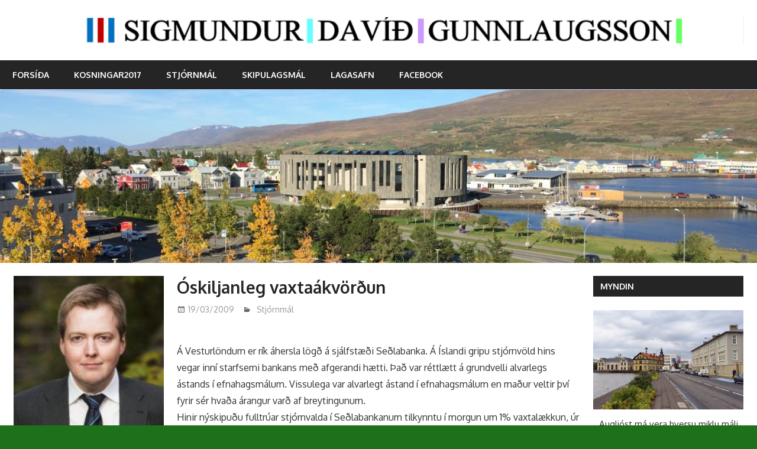

--- FILE ---
content_type: text/html; charset=UTF-8
request_url: https://sigmundurdavid.is/oskiljanleg-vaxtaakvor%C3%B0un/
body_size: 9020
content:
<!DOCTYPE html>
<html  xmlns:fb="http://ogp.me/ns/fb#" xmlns:og="http://ogp.me/ns#" lang="en-US">

<head>
<meta charset="UTF-8">
<meta name="viewport" content="width=device-width, initial-scale=1">
<link rel="profile" href="http://gmpg.org/xfn/11">
<link rel="pingback" href="https://sigmundurdavid.is/xmlrpc.php">

<title>Óskiljanleg vaxtaákvörðun | SIGMUNDUR DAVÍÐ GUNNLAUGSSON</title>
<meta name='robots' content='max-image-preview:large' />
<link rel='dns-prefetch' href='//s0.wp.com' />
<link rel='dns-prefetch' href='//maxcdn.bootstrapcdn.com' />
<link rel='dns-prefetch' href='//fonts.googleapis.com' />
<link rel='dns-prefetch' href='//s.w.org' />
<link rel="alternate" type="application/rss+xml" title="SIGMUNDUR DAVÍÐ GUNNLAUGSSON &raquo; Feed" href="https://sigmundurdavid.is/feed/" />
<link rel="alternate" type="application/rss+xml" title="SIGMUNDUR DAVÍÐ GUNNLAUGSSON &raquo; Comments Feed" href="https://sigmundurdavid.is/comments/feed/" />
		<script type="text/javascript">
			window._wpemojiSettings = {"baseUrl":"https:\/\/s.w.org\/images\/core\/emoji\/13.0.1\/72x72\/","ext":".png","svgUrl":"https:\/\/s.w.org\/images\/core\/emoji\/13.0.1\/svg\/","svgExt":".svg","source":{"concatemoji":"https:\/\/sigmundurdavid.is\/wp-includes\/js\/wp-emoji-release.min.js?ver=5.7.14"}};
			!function(e,a,t){var n,r,o,i=a.createElement("canvas"),p=i.getContext&&i.getContext("2d");function s(e,t){var a=String.fromCharCode;p.clearRect(0,0,i.width,i.height),p.fillText(a.apply(this,e),0,0);e=i.toDataURL();return p.clearRect(0,0,i.width,i.height),p.fillText(a.apply(this,t),0,0),e===i.toDataURL()}function c(e){var t=a.createElement("script");t.src=e,t.defer=t.type="text/javascript",a.getElementsByTagName("head")[0].appendChild(t)}for(o=Array("flag","emoji"),t.supports={everything:!0,everythingExceptFlag:!0},r=0;r<o.length;r++)t.supports[o[r]]=function(e){if(!p||!p.fillText)return!1;switch(p.textBaseline="top",p.font="600 32px Arial",e){case"flag":return s([127987,65039,8205,9895,65039],[127987,65039,8203,9895,65039])?!1:!s([55356,56826,55356,56819],[55356,56826,8203,55356,56819])&&!s([55356,57332,56128,56423,56128,56418,56128,56421,56128,56430,56128,56423,56128,56447],[55356,57332,8203,56128,56423,8203,56128,56418,8203,56128,56421,8203,56128,56430,8203,56128,56423,8203,56128,56447]);case"emoji":return!s([55357,56424,8205,55356,57212],[55357,56424,8203,55356,57212])}return!1}(o[r]),t.supports.everything=t.supports.everything&&t.supports[o[r]],"flag"!==o[r]&&(t.supports.everythingExceptFlag=t.supports.everythingExceptFlag&&t.supports[o[r]]);t.supports.everythingExceptFlag=t.supports.everythingExceptFlag&&!t.supports.flag,t.DOMReady=!1,t.readyCallback=function(){t.DOMReady=!0},t.supports.everything||(n=function(){t.readyCallback()},a.addEventListener?(a.addEventListener("DOMContentLoaded",n,!1),e.addEventListener("load",n,!1)):(e.attachEvent("onload",n),a.attachEvent("onreadystatechange",function(){"complete"===a.readyState&&t.readyCallback()})),(n=t.source||{}).concatemoji?c(n.concatemoji):n.wpemoji&&n.twemoji&&(c(n.twemoji),c(n.wpemoji)))}(window,document,window._wpemojiSettings);
		</script>
		<style type="text/css">
img.wp-smiley,
img.emoji {
	display: inline !important;
	border: none !important;
	box-shadow: none !important;
	height: 1em !important;
	width: 1em !important;
	margin: 0 .07em !important;
	vertical-align: -0.1em !important;
	background: none !important;
	padding: 0 !important;
}
</style>
	<link rel='stylesheet' id='simple-payments-css'  href='https://sigmundurdavid.is/wp-content/plugins/jetpack/modules/simple-payments/simple-payments.css?ver=5.7.14' type='text/css' media='all' />
<link rel='stylesheet' id='wp-block-library-css'  href='https://sigmundurdavid.is/wp-includes/css/dist/block-library/style.min.css?ver=5.7.14' type='text/css' media='all' />
<link rel='stylesheet' id='cff-css'  href='https://sigmundurdavid.is/wp-content/plugins/custom-facebook-feed/css/cff-style.css?ver=2.4.6' type='text/css' media='all' />
<link rel='stylesheet' id='cff-font-awesome-css'  href='https://maxcdn.bootstrapcdn.com/font-awesome/4.5.0/css/font-awesome.min.css?ver=4.5.0' type='text/css' media='all' />
<link rel='stylesheet' id='gambit-stylesheet-css'  href='https://sigmundurdavid.is/wp-content/themes/gambit/style.css?ver=1.3.1' type='text/css' media='all' />
<style id='gambit-stylesheet-inline-css' type='text/css'>
.site-title, .site-description { position: absolute; clip: rect(1px, 1px, 1px, 1px); width: 1px; height: 1px; overflow: hidden; }
</style>
<link rel='stylesheet' id='genericons-css'  href='https://sigmundurdavid.is/wp-content/plugins/jetpack/_inc/genericons/genericons/genericons.css?ver=3.1' type='text/css' media='all' />
<link rel='stylesheet' id='gambit-default-fonts-css'  href='//fonts.googleapis.com/css?family=Oxygen%3A400%2C400italic%2C700%2C700italic&#038;subset=latin%2Clatin-ext' type='text/css' media='all' />
<link rel='stylesheet' id='themezee-related-posts-css'  href='https://sigmundurdavid.is/wp-content/themes/gambit/css/themezee-related-posts.css?ver=20160421' type='text/css' media='all' />
<link rel='stylesheet' id='gambit-slider-css'  href='https://sigmundurdavid.is/wp-content/themes/gambit/css/flexslider.css?ver=20170421' type='text/css' media='all' />
<link rel='stylesheet' id='social-logos-css'  href='https://sigmundurdavid.is/wp-content/plugins/jetpack/_inc/social-logos/social-logos.min.css?ver=1' type='text/css' media='all' />
<link rel='stylesheet' id='open-sans-css'  href='https://fonts.googleapis.com/css?family=Open+Sans%3A300italic%2C400italic%2C600italic%2C300%2C400%2C600&#038;subset=latin%2Clatin-ext&#038;display=fallback&#038;ver=5.7.14' type='text/css' media='all' />
<link rel='stylesheet' id='jetpack_css-css'  href='https://sigmundurdavid.is/wp-content/plugins/jetpack/css/jetpack.css?ver=5.2.5' type='text/css' media='all' />
<script type='text/javascript' src='https://sigmundurdavid.is/wp-includes/js/jquery/jquery.min.js?ver=3.5.1' id='jquery-core-js'></script>
<script type='text/javascript' src='https://sigmundurdavid.is/wp-includes/js/jquery/jquery-migrate.min.js?ver=3.3.2' id='jquery-migrate-js'></script>
<script type='text/javascript' src='https://sigmundurdavid.is/wp-content/plugins/youtube-feeder/js/jquery.youtubeplaylist.js?ver=1.1' id='YoutubeFeeder_jquery_youtubeplaylist-js'></script>
<!--[if lt IE 9]>
<script type='text/javascript' src='https://sigmundurdavid.is/wp-content/themes/gambit/js/html5shiv.min.js?ver=3.7.3' id='html5shiv-js'></script>
<![endif]-->
<script type='text/javascript' id='gambit-jquery-navigation-js-extra'>
/* <![CDATA[ */
var gambit_menu_title = "Menu";
/* ]]> */
</script>
<script type='text/javascript' src='https://sigmundurdavid.is/wp-content/themes/gambit/js/navigation.js?ver=20160719' id='gambit-jquery-navigation-js'></script>
<script type='text/javascript' src='https://sigmundurdavid.is/wp-content/themes/gambit/js/jquery.flexslider-min.js?ver=2.6.0' id='jquery-flexslider-js'></script>
<script type='text/javascript' id='gambit-slider-js-extra'>
/* <![CDATA[ */
var gambit_slider_params = {"animation":"slide","speed":"7000"};
/* ]]> */
</script>
<script type='text/javascript' src='https://sigmundurdavid.is/wp-content/themes/gambit/js/slider.js?ver=20170421' id='gambit-slider-js'></script>
<link rel="https://api.w.org/" href="https://sigmundurdavid.is/wp-json/" /><link rel="alternate" type="application/json" href="https://sigmundurdavid.is/wp-json/wp/v2/posts/36" /><link rel="EditURI" type="application/rsd+xml" title="RSD" href="https://sigmundurdavid.is/xmlrpc.php?rsd" />
<link rel="wlwmanifest" type="application/wlwmanifest+xml" href="https://sigmundurdavid.is/wp-includes/wlwmanifest.xml" /> 
<meta name="generator" content="WordPress 5.7.14" />
<link rel='shortlink' href='https://wp.me/p2ne4o-A' />
<link rel="alternate" type="application/json+oembed" href="https://sigmundurdavid.is/wp-json/oembed/1.0/embed?url=https%3A%2F%2Fsigmundurdavid.is%2Foskiljanleg-vaxtaakvor%25c3%25b0un%2F" />
<link rel="alternate" type="text/xml+oembed" href="https://sigmundurdavid.is/wp-json/oembed/1.0/embed?url=https%3A%2F%2Fsigmundurdavid.is%2Foskiljanleg-vaxtaakvor%25c3%25b0un%2F&#038;format=xml" />

<!-- All in One SEO Pack 1.6.13.8 by Michael Torbert of Semper Fi Web Design[325,400] -->
<meta name="keywords" content="stjórnmál" />
<link rel="canonical" href="https://sigmundurdavid.is/oskiljanleg-vaxtaakvor%c3%b0un/" />
<!-- /all in one seo pack -->
<meta property='og:type' content='article' />
<meta property='og:title' content='Óskiljanleg vaxtaákvörðun' />
<meta property='og:url' content='https://sigmundurdavid.is/oskiljanleg-vaxtaakvor%c3%b0un/' />
<meta property='og:description' content='Á Vesturlöndum er rík áhersla lögð á sjálfstæði Seðlabanka. Á Íslandi gripu stjórnvöld hins vegar inní starfsemi bankans með afgerandi hætti. Það var réttlætt á grundvelli alvarlegs ástands í efnahagsmálum. Vissulega var alvarlegt ástand í efnahagsmálum en maður veltir því fyrir sér hvaða árangur varð af breytingunum. Hinir nýskipuðu fulltrúar stjórnvalda í Seðlabankanum tilkynntu í morgun um 1% vaxtalækkun, úr 18% í 17%. Þessi ákvörðun jaðrar við að vera kvikindisleg. Við þær aðstæður sem nú eru ríkjandi í hagkerfinu er fráleitt að halda vöxtum svo háum. Réttlæting Seðlabankans er enn sem fyrr verðbólga og gengi krónunnar. Gengi krónunnar er stýrt með gjaldeyrishöftum. Þeir sem Seðlabankinn er hræddur um að selji krónurnar sínar ef vextir lækka meira geta ekki selt krónurnar sínar. Þeim er bannað það með lögum. Á meðan vextirnir eru svona háir njóta þessir sömu ' />
<meta property='og:site_name' content='SIGMUNDUR DAVÍÐ GUNNLAUGSSON' />
<meta property='fb:app_id' content='111863588832619' />
<meta property='og:locale' content='en_US' />
<link type="text/css" rel="stylesheet" href="https://sigmundurdavid.is/wp-content/plugins/youtube-feeder/css/style.css" />

<link rel='dns-prefetch' href='//v0.wordpress.com'>
<style type="text/css" id="custom-background-css">
body.custom-background { background-color: #1f701a; background-image: url("https://sigmundurdavid.is/wp-content/uploads/2017/08/7a.png"); background-position: left top; background-size: cover; background-repeat: no-repeat; background-attachment: fixed; }
</style>
	<link rel="icon" href="https://sigmundurdavid.is/wp-content/uploads/2012/11/cropped-cropped-cropped-cropped-CV4A3330c-e1353513034995-150x150.jpg" sizes="32x32" />
<link rel="icon" href="https://sigmundurdavid.is/wp-content/uploads/2012/11/cropped-cropped-cropped-cropped-CV4A3330c-e1353513034995-300x300.jpg" sizes="192x192" />
<link rel="apple-touch-icon" href="https://sigmundurdavid.is/wp-content/uploads/2012/11/cropped-cropped-cropped-cropped-CV4A3330c-e1353513034995-300x300.jpg" />
<meta name="msapplication-TileImage" content="https://sigmundurdavid.is/wp-content/uploads/2012/11/cropped-cropped-cropped-cropped-CV4A3330c-e1353513034995-300x300.jpg" />
</head>

<body class="post-template-default single single-post postid-36 single-format-standard custom-background wp-custom-logo content-center author-hidden">

	<div id="page" class="hfeed site">

		<a class="skip-link screen-reader-text" href="#content">Skip to content</a>

		
		<header id="masthead" class="site-header clearfix" role="banner">

			<div class="header-main container clearfix">

				<div id="logo" class="site-branding clearfix">

					<a href="https://sigmundurdavid.is/" class="custom-logo-link" rel="home"><img width="1340" height="49" src="https://sigmundurdavid.is/wp-content/uploads/2017/08/cropped-Header5-1.png" class="custom-logo" alt="SIGMUNDUR DAVÍÐ GUNNLAUGSSON" srcset="https://sigmundurdavid.is/wp-content/uploads/2017/08/cropped-Header5-1.png 1340w, https://sigmundurdavid.is/wp-content/uploads/2017/08/cropped-Header5-1-300x11.png 300w, https://sigmundurdavid.is/wp-content/uploads/2017/08/cropped-Header5-1-768x28.png 768w, https://sigmundurdavid.is/wp-content/uploads/2017/08/cropped-Header5-1-1024x37.png 1024w" sizes="(max-width: 1340px) 100vw, 1340px" /></a>					
			<p class="site-title"><a href="https://sigmundurdavid.is/" rel="home">SIGMUNDUR DAVÍÐ GUNNLAUGSSON</a></p>

							
				</div><!-- .site-branding -->

				<div class="header-widgets clearfix">

					
				</div><!-- .header-widgets -->


			</div><!-- .header-main -->

		</header><!-- #masthead -->

		<div id="main-navigation-wrap" class="primary-navigation-wrap">

			<nav id="main-navigation" class="primary-navigation container navigation clearfix" role="navigation">
				<ul id="menu-topmenu" class="main-navigation-menu"><li id="menu-item-74" class="menu-item menu-item-type-custom menu-item-object-custom menu-item-home menu-item-74"><a href="http://sigmundurdavid.is">Forsíða</a></li>
<li id="menu-item-1269" class="menu-item menu-item-type-taxonomy menu-item-object-category menu-item-1269"><a href="https://sigmundurdavid.is/category/kosningar2017/">Kosningar2017</a></li>
<li id="menu-item-1207" class="menu-item menu-item-type-taxonomy menu-item-object-category current-post-ancestor current-menu-parent current-post-parent menu-item-1207"><a href="https://sigmundurdavid.is/category/stjornmal/">Stjórnmál</a></li>
<li id="menu-item-1105" class="menu-item menu-item-type-taxonomy menu-item-object-category menu-item-1105"><a href="https://sigmundurdavid.is/category/skipulagsmal/">Skipulagsmál</a></li>
<li id="menu-item-1206" class="menu-item menu-item-type-custom menu-item-object-custom menu-item-1206"><a href="http://www.althingi.is/lagasafn/">LAGASAFN</a></li>
<li id="menu-item-1208" class="menu-item menu-item-type-custom menu-item-object-custom menu-item-1208"><a href="https://www.facebook.com/sigmundurdavidgunnlaugsson">FACEBOOK</a></li>
</ul>			</nav><!-- #main-navigation -->

		</div>

		<div id="content-wrap" class="site-content-wrap clearfix">

			
			<div id="headimg" class="header-image">

				<a href="https://sigmundurdavid.is/" rel="home">
					<img src="https://sigmundurdavid.is/wp-content/uploads/2017/08/cropped-IMG_4947.jpg" srcset="https://sigmundurdavid.is/wp-content/uploads/2017/08/cropped-IMG_4947.jpg 1340w, https://sigmundurdavid.is/wp-content/uploads/2017/08/cropped-IMG_4947-300x69.jpg 300w, https://sigmundurdavid.is/wp-content/uploads/2017/08/cropped-IMG_4947-768x175.jpg 768w, https://sigmundurdavid.is/wp-content/uploads/2017/08/cropped-IMG_4947-1024x234.jpg 1024w" width="1340" height="306" alt="SIGMUNDUR DAVÍÐ GUNNLAUGSSON">
				</a>

			</div>

		
			
			<div id="content" class="site-content container clearfix">

	<section id="primary" class="content-area">
		<main id="main" class="site-main" role="main">
				
		
<article id="post-36" class="post-36 post type-post status-publish format-standard hentry category-stjornmal">

	
	<header class="entry-header">

		<h1 class="entry-title">Óskiljanleg vaxtaákvörðun</h1>
		<div class="entry-meta"><span class="meta-date"><a href="https://sigmundurdavid.is/oskiljanleg-vaxtaakvor%c3%b0un/" title="10:50" rel="bookmark"><time class="entry-date published updated" datetime="2009-03-19T10:50:35+00:00">19/03/2009</time></a></span><span class="meta-author"> <span class="author vcard"><a class="url fn n" href="https://sigmundurdavid.is/author/admin/" title="View all posts by Sigmundur Davíð" rel="author">Sigmundur Davíð</a></span></span><span class="meta-category"> <a href="https://sigmundurdavid.is/category/stjornmal/" rel="category tag">Stjórnmál</a></span></div>
	</header><!-- .entry-header -->

	<div class="entry-content clearfix">

		<fb:like href='https://sigmundurdavid.is/oskiljanleg-vaxtaakvor%c3%b0un/' send='false' layout='standard' show_faces='true' width='450' height='65' action='like' colorscheme='light' font='lucida grande'></fb:like><p>Á Vesturlöndum er rík áhersla lögð á sjálfstæði Seðlabanka. Á Íslandi gripu stjórnvöld hins vegar inní starfsemi bankans með afgerandi hætti. Það var réttlætt á grundvelli alvarlegs ástands í efnahagsmálum. Vissulega var alvarlegt ástand í efnahagsmálum en maður veltir því fyrir sér hvaða árangur varð af breytingunum.<br />
Hinir nýskipuðu fulltrúar stjórnvalda í Seðlabankanum tilkynntu í morgun um 1% vaxtalækkun, úr 18% í 17%. Þessi ákvörðun jaðrar við að vera kvikindisleg.</p>
<p>Við þær aðstæður sem nú eru ríkjandi í hagkerfinu er fráleitt að halda vöxtum svo háum. Réttlæting Seðlabankans er enn sem fyrr verðbólga og gengi krónunnar.<br />
Gengi krónunnar er stýrt með gjaldeyrishöftum. Þeir sem Seðlabankinn er hræddur um að selji krónurnar sínar ef vextir lækka meira geta ekki selt krónurnar sínar. Þeim er bannað það með lögum. Á meðan vextirnir eru svona háir njóta þessir sömu krónubréfaeigendur, sem læstir eru inni með eignir sínar, hins vegar hárra vaxta sem Íslendingar þurfa að miklu leyti að borga. Vaxtatekjunum fá þeir reyndar að skipta úr krónum þ.a. hinir háu vextir þýða í raun meira útstreymi en lægri vextir.</p>
<p>Verðbólga er enn síður áhyggjuefni en áhrif á gengi krónunnar. Þegar atvinnuleysi er komið yfir 10%, kaupmáttur minnkar hratt, verslun og viðskipti dragast hraðar saman en dæmi eru um áður og því er spáð að að meðaltali fara hátt í 10 fyrirtæki í þrot á dag er verðbólga ekki áhyggjuefni. Sú verðbólga sem nú mælist er afleiðing af atburðum sem búnir eru að gerast. Engin merki eru um áframhaldandi verðbólgu.</p>
<p>Um allan heim hafa seðlabankar lækkað vexti hratt og mikið til að reyna að koma hagkerfinu í gang. Ísland, sem þarf öðrum fremur á því að halda að endurræsa hagkerfið, býr hins vegar við kæfandi okurvexti.</p>
<p>Vextir breska seðlabankans eru nú 0,5% þrátt fyrir að verðbólga mælist sexfalt hærri, 3%. Seðlabanki Bandaríkjanna er nú með rétt-rúmlega 0% vexti. Vaxtastig á Íslandi eru því í hróplegu ósamræmi við það sem gengur og gerist annars staðar.</p>
<p>Íslensk stjórnvöld þurfa að lýsa því yfir að það sé eindreginn vilji þeirra að vextir verði lækkaðir verulega og hinir nýju stjórnendur Seðlabankans verða að sýna að ráðning þeirra hafi verið til einhvers.</p>
<div class="sharedaddy sd-sharing-enabled"><div class="robots-nocontent sd-block sd-social sd-social-icon-text sd-sharing"><div class="sd-content"><ul><li class="share-facebook"><a rel="nofollow" data-shared="sharing-facebook-36" class="share-facebook sd-button share-icon" href="https://sigmundurdavid.is/oskiljanleg-vaxtaakvor%c3%b0un/?share=facebook" target="_blank" title="Click to share on Facebook"><span>Facebook</span></a></li><li class="share-twitter"><a rel="nofollow" data-shared="sharing-twitter-36" class="share-twitter sd-button share-icon" href="https://sigmundurdavid.is/oskiljanleg-vaxtaakvor%c3%b0un/?share=twitter" target="_blank" title="Click to share on Twitter"><span>Twitter</span></a></li><li class="share-email"><a rel="nofollow" data-shared="" class="share-email sd-button share-icon" href="https://sigmundurdavid.is/oskiljanleg-vaxtaakvor%c3%b0un/?share=email" target="_blank" title="Click to email this to a friend"><span>Email</span></a></li><li class="share-end"></li></ul></div></div></div>
		
	</div><!-- .entry-content -->

	<footer class="entry-footer">

				
	<nav class="navigation post-navigation" role="navigation" aria-label="Posts">
		<h2 class="screen-reader-text">Post navigation</h2>
		<div class="nav-links"><div class="nav-previous"><a href="https://sigmundurdavid.is/ofurhagfr%c3%a6%c3%b0ingur-sammala-framsokn/" rel="prev"><span class="screen-reader-text">Previous Post:</span>Ofurhagfræðingur sammála Framsókn</a></div><div class="nav-next"><a href="https://sigmundurdavid.is/aras-uppgotvast/" rel="next"><span class="screen-reader-text">Next Post:</span>Árás uppgötvast</a></div></div>
	</nav>
	</footer><!-- .entry-footer -->

</article>

<div id="comments" class="comments-area">

	
	
	
	
</div><!-- #comments -->
		
		</main><!-- #main -->
	</section><!-- #primary -->
	
		<section id="secondary" class="main-sidebar widget-area clearfix" role="complementary">

		<aside id="media_image-7" class="widget widget_media_image clearfix"><img width="300" height="300" src="https://sigmundurdavid.is/wp-content/uploads/2012/11/cropped-cropped-cropped-cropped-CV4A3330c-e1353513034995-300x300.jpg" class="image wp-image-1066  attachment-medium size-medium" alt="" loading="lazy" style="max-width: 100%; height: auto;" srcset="https://sigmundurdavid.is/wp-content/uploads/2012/11/cropped-cropped-cropped-cropped-CV4A3330c-e1353513034995-300x300.jpg 300w, https://sigmundurdavid.is/wp-content/uploads/2012/11/cropped-cropped-cropped-cropped-CV4A3330c-e1353513034995-150x150.jpg 150w, https://sigmundurdavid.is/wp-content/uploads/2012/11/cropped-cropped-cropped-cropped-CV4A3330c-e1353513034995.jpg 512w" sizes="(max-width: 300px) 100vw, 300px" /></aside>
	</section><!-- #secondary -->
	<section id="secondary" class="small-sidebar widget-area clearfix" role="complementary">

		<aside id="media_image-8" class="widget widget_media_image clearfix"><div class="widget-header"><h3 class="widget-title">MYNDIN</h3></div><figure style="width: 701px" class="wp-caption alignnone"><img width="701" height="463" src="https://sigmundurdavid.is/wp-content/uploads/2015/08/mynd-1-h.png" class="image wp-image-732  attachment-full size-full" alt="" loading="lazy" style="max-width: 100%; height: auto;" srcset="https://sigmundurdavid.is/wp-content/uploads/2015/08/mynd-1-h.png 701w, https://sigmundurdavid.is/wp-content/uploads/2015/08/mynd-1-h-300x198.png 300w" sizes="(max-width: 701px) 100vw, 701px" /><figcaption class="wp-caption-text">Augljóst má vera hversu miklu máli það myndi skipta fyrir borgar-myndina ef í stað Iðnaðarbankahússins kæmi hús sem félli vel að Iðnaðarmannahúsinu (turnhúsinu), og öðrum nálægum húsum, og blasti við þegar fólk nálgaðist Kvosina meðfram Tjörninni.</figcaption></figure></aside><aside id="custom_html-5" class="widget_text widget widget_custom_html clearfix"><div class="widget-header"><h3 class="widget-title">SAMFÉLAGSMIÐLAR</h3></div><div class="textwidget custom-html-widget"><center>
<a href="http://www.facebook.com/sigmundurdavidgunnlaugsson" target="blank" title="Fylgstu með Sigmundi Davíð á facebook" rel="noopener"><img src="http://sigmundurdavid.is/wp-content/uploads/2011/07/facebook_35x35.png" ></a>               
<a href="http://twitter.com/sigmundurdavid" target="blank" title="Fylgstu með Sigmundi Davíð á twitter" rel="noopener"><img src="http://sigmundurdavid.is/wp-content/uploads/2011/07/twitter_35x35.png" ></a>
<a href="http://sigmundurdavid.is/feed" target="blank" title="RSS áskrift að www.sigmundurdavid.is" rel="noopener"><img src="http://sigmundurdavid.is/wp-content/uploads/2011/07/rss35x35.png" ></a>
<br>
<img src="http://sigmundurdavid.is/wp-content/uploads/2017/09/sdg_snapcode.png" title="Sigmundur snappar!"></a>
</center>




</div></aside>
		<aside id="recent-posts-3" class="widget widget_recent_entries clearfix">
		<div class="widget-header"><h3 class="widget-title">Recent Posts</h3></div>
		<ul>
											<li>
					<a href="https://sigmundurdavid.is/umfang-og-edli-haelisleitendamala/">Umfang og eðli hælisleitendamála</a>
									</li>
											<li>
					<a href="https://sigmundurdavid.is/politisk-skemmdarverk-a-islenskri-tungu/">Pólitísk skemmdarverk á íslenskri tungu</a>
									</li>
											<li>
					<a href="https://sigmundurdavid.is/raduneyti-sannleikans-og-endurmenntun-thjodarinnar/">Ráðuneyti sannleikans og endurmenntun þjóðarinnar</a>
									</li>
											<li>
					<a href="https://sigmundurdavid.is/ofremdarastand-i-malefnum-haelisleitenda/">Ófremdarástand í málefnum hælisleitenda</a>
									</li>
											<li>
					<a href="https://sigmundurdavid.is/hvad-thydir-ordid-kona/">Hvað þýðir orðið kona?</a>
									</li>
					</ul>

		</aside><aside id="archives-8" class="widget widget_archive clearfix"><div class="widget-header"><h3 class="widget-title">ELDRI FÆRSLUR</h3></div>
			<ul>
					<li><a href='https://sigmundurdavid.is/2024/11/'>November 2024</a></li>
	<li><a href='https://sigmundurdavid.is/2024/05/'>May 2024</a></li>
	<li><a href='https://sigmundurdavid.is/2023/03/'>March 2023</a></li>
	<li><a href='https://sigmundurdavid.is/2022/10/'>October 2022</a></li>
	<li><a href='https://sigmundurdavid.is/2022/07/'>July 2022</a></li>
	<li><a href='https://sigmundurdavid.is/2022/05/'>May 2022</a></li>
	<li><a href='https://sigmundurdavid.is/2021/09/'>September 2021</a></li>
	<li><a href='https://sigmundurdavid.is/2021/05/'>May 2021</a></li>
	<li><a href='https://sigmundurdavid.is/2021/04/'>April 2021</a></li>
	<li><a href='https://sigmundurdavid.is/2021/02/'>February 2021</a></li>
	<li><a href='https://sigmundurdavid.is/2021/01/'>January 2021</a></li>
	<li><a href='https://sigmundurdavid.is/2020/12/'>December 2020</a></li>
	<li><a href='https://sigmundurdavid.is/2020/10/'>October 2020</a></li>
	<li><a href='https://sigmundurdavid.is/2020/09/'>September 2020</a></li>
	<li><a href='https://sigmundurdavid.is/2020/08/'>August 2020</a></li>
	<li><a href='https://sigmundurdavid.is/2020/07/'>July 2020</a></li>
	<li><a href='https://sigmundurdavid.is/2020/03/'>March 2020</a></li>
	<li><a href='https://sigmundurdavid.is/2020/02/'>February 2020</a></li>
	<li><a href='https://sigmundurdavid.is/2019/10/'>October 2019</a></li>
	<li><a href='https://sigmundurdavid.is/2019/09/'>September 2019</a></li>
	<li><a href='https://sigmundurdavid.is/2019/08/'>August 2019</a></li>
	<li><a href='https://sigmundurdavid.is/2019/06/'>June 2019</a></li>
	<li><a href='https://sigmundurdavid.is/2019/01/'>January 2019</a></li>
	<li><a href='https://sigmundurdavid.is/2018/12/'>December 2018</a></li>
	<li><a href='https://sigmundurdavid.is/2018/11/'>November 2018</a></li>
	<li><a href='https://sigmundurdavid.is/2018/09/'>September 2018</a></li>
	<li><a href='https://sigmundurdavid.is/2018/05/'>May 2018</a></li>
	<li><a href='https://sigmundurdavid.is/2017/12/'>December 2017</a></li>
	<li><a href='https://sigmundurdavid.is/2017/11/'>November 2017</a></li>
	<li><a href='https://sigmundurdavid.is/2017/10/'>October 2017</a></li>
	<li><a href='https://sigmundurdavid.is/2017/09/'>September 2017</a></li>
	<li><a href='https://sigmundurdavid.is/2017/08/'>August 2017</a></li>
	<li><a href='https://sigmundurdavid.is/2017/07/'>July 2017</a></li>
	<li><a href='https://sigmundurdavid.is/2017/06/'>June 2017</a></li>
	<li><a href='https://sigmundurdavid.is/2017/04/'>April 2017</a></li>
	<li><a href='https://sigmundurdavid.is/2017/03/'>March 2017</a></li>
	<li><a href='https://sigmundurdavid.is/2016/12/'>December 2016</a></li>
	<li><a href='https://sigmundurdavid.is/2016/11/'>November 2016</a></li>
	<li><a href='https://sigmundurdavid.is/2016/10/'>October 2016</a></li>
	<li><a href='https://sigmundurdavid.is/2016/09/'>September 2016</a></li>
	<li><a href='https://sigmundurdavid.is/2016/07/'>July 2016</a></li>
	<li><a href='https://sigmundurdavid.is/2016/05/'>May 2016</a></li>
	<li><a href='https://sigmundurdavid.is/2016/04/'>April 2016</a></li>
	<li><a href='https://sigmundurdavid.is/2016/03/'>March 2016</a></li>
	<li><a href='https://sigmundurdavid.is/2016/02/'>February 2016</a></li>
	<li><a href='https://sigmundurdavid.is/2016/01/'>January 2016</a></li>
	<li><a href='https://sigmundurdavid.is/2015/08/'>August 2015</a></li>
	<li><a href='https://sigmundurdavid.is/2014/12/'>December 2014</a></li>
	<li><a href='https://sigmundurdavid.is/2014/11/'>November 2014</a></li>
	<li><a href='https://sigmundurdavid.is/2014/09/'>September 2014</a></li>
	<li><a href='https://sigmundurdavid.is/2014/05/'>May 2014</a></li>
	<li><a href='https://sigmundurdavid.is/2014/04/'>April 2014</a></li>
	<li><a href='https://sigmundurdavid.is/2013/12/'>December 2013</a></li>
	<li><a href='https://sigmundurdavid.is/2013/06/'>June 2013</a></li>
	<li><a href='https://sigmundurdavid.is/2013/05/'>May 2013</a></li>
	<li><a href='https://sigmundurdavid.is/2013/04/'>April 2013</a></li>
	<li><a href='https://sigmundurdavid.is/2013/03/'>March 2013</a></li>
	<li><a href='https://sigmundurdavid.is/2013/02/'>February 2013</a></li>
	<li><a href='https://sigmundurdavid.is/2013/01/'>January 2013</a></li>
	<li><a href='https://sigmundurdavid.is/2012/12/'>December 2012</a></li>
	<li><a href='https://sigmundurdavid.is/2012/11/'>November 2012</a></li>
	<li><a href='https://sigmundurdavid.is/2012/09/'>September 2012</a></li>
	<li><a href='https://sigmundurdavid.is/2012/08/'>August 2012</a></li>
	<li><a href='https://sigmundurdavid.is/2012/07/'>July 2012</a></li>
	<li><a href='https://sigmundurdavid.is/2012/06/'>June 2012</a></li>
	<li><a href='https://sigmundurdavid.is/2012/05/'>May 2012</a></li>
	<li><a href='https://sigmundurdavid.is/2012/04/'>April 2012</a></li>
	<li><a href='https://sigmundurdavid.is/2012/03/'>March 2012</a></li>
	<li><a href='https://sigmundurdavid.is/2012/02/'>February 2012</a></li>
	<li><a href='https://sigmundurdavid.is/2012/01/'>January 2012</a></li>
	<li><a href='https://sigmundurdavid.is/2011/12/'>December 2011</a></li>
	<li><a href='https://sigmundurdavid.is/2011/11/'>November 2011</a></li>
	<li><a href='https://sigmundurdavid.is/2011/10/'>October 2011</a></li>
	<li><a href='https://sigmundurdavid.is/2011/09/'>September 2011</a></li>
	<li><a href='https://sigmundurdavid.is/2011/08/'>August 2011</a></li>
	<li><a href='https://sigmundurdavid.is/2011/07/'>July 2011</a></li>
	<li><a href='https://sigmundurdavid.is/2011/06/'>June 2011</a></li>
	<li><a href='https://sigmundurdavid.is/2011/05/'>May 2011</a></li>
	<li><a href='https://sigmundurdavid.is/2011/04/'>April 2011</a></li>
	<li><a href='https://sigmundurdavid.is/2011/03/'>March 2011</a></li>
	<li><a href='https://sigmundurdavid.is/2011/02/'>February 2011</a></li>
	<li><a href='https://sigmundurdavid.is/2011/01/'>January 2011</a></li>
	<li><a href='https://sigmundurdavid.is/2009/08/'>August 2009</a></li>
	<li><a href='https://sigmundurdavid.is/2009/06/'>June 2009</a></li>
	<li><a href='https://sigmundurdavid.is/2009/05/'>May 2009</a></li>
	<li><a href='https://sigmundurdavid.is/2009/04/'>April 2009</a></li>
	<li><a href='https://sigmundurdavid.is/2009/03/'>March 2009</a></li>
	<li><a href='https://sigmundurdavid.is/2009/01/'>January 2009</a></li>
			</ul>

			</aside>
	</section><!-- #secondary -->
	

		</div><!-- #content -->

	</div><!-- #content-wrap -->

	
	<div id="footer" class="site-footer-wrap">

		<footer id="colophon" class="site-footer container clearfix" role="contentinfo">

			<div id="footer-text" class="site-info">
				
	<span class="credit-link">
		Powered by <a href="https://wordpress.org">WordPress</a> and <a href="https://themezee.com/themes/gambit/">Gambit</a>.	</span>

				</div><!-- .site-info -->

			
		</footer><!-- #colophon -->

	</div>

</div><!-- #page -->

<!-- Custom Facebook Feed JS -->
<script type="text/javascript">
var cfflinkhashtags = "true";
</script>
	<div style="display:none">
	</div>

	<script type="text/javascript">
		window.WPCOM_sharing_counts = {"https:\/\/sigmundurdavid.is\/oskiljanleg-vaxtaakvor%c3%b0un\/":36};
	</script>
	<div id="sharing_email" style="display: none;">
		<form action="/oskiljanleg-vaxtaakvor%C3%B0un/" method="post">
			<label for="target_email">Send to Email Address</label>
			<input type="email" name="target_email" id="target_email" value="" />

			
				<label for="source_name">Your Name</label>
				<input type="text" name="source_name" id="source_name" value="" />

				<label for="source_email">Your Email Address</label>
				<input type="email" name="source_email" id="source_email" value="" />

						<input type="text" id="jetpack-source_f_name" name="source_f_name" class="input" value="" size="25" autocomplete="off" title="This field is for validation and should not be changed" />
			<script>jQuery( document ).ready( function(){ document.getElementById('jetpack-source_f_name').value = '' });</script>
			
			<img style="float: right; display: none" class="loading" src="https://sigmundurdavid.is/wp-content/plugins/jetpack/modules/sharedaddy/images/loading.gif" alt="loading" width="16" height="16" />
			<input type="submit" value="Send Email" class="sharing_send" />
			<a rel="nofollow" href="#cancel" class="sharing_cancel">Cancel</a>

			<div class="errors errors-1" style="display: none;">
				Post was not sent - check your email addresses!			</div>

			<div class="errors errors-2" style="display: none;">
				Email check failed, please try again			</div>

			<div class="errors errors-3" style="display: none;">
				Sorry, your blog cannot share posts by email.			</div>
		</form>
	</div>
<script type='text/javascript' src='https://sigmundurdavid.is/wp-content/plugins/custom-facebook-feed/js/cff-scripts.js?ver=2.4.6' id='cffscripts-js'></script>
<script type='text/javascript' src='https://s0.wp.com/wp-content/js/devicepx-jetpack.js?ver=202604' id='devicepx-js'></script>
<script type='text/javascript' src='https://sigmundurdavid.is/wp-includes/js/wp-embed.min.js?ver=5.7.14' id='wp-embed-js'></script>
<script type='text/javascript' id='sharing-js-js-extra'>
/* <![CDATA[ */
var sharing_js_options = {"lang":"en","counts":"1"};
/* ]]> */
</script>
<script type='text/javascript' src='https://sigmundurdavid.is/wp-content/plugins/jetpack/modules/sharedaddy/sharing.js?ver=5.2.5' id='sharing-js-js'></script>
<script type='text/javascript' id='sharing-js-js-after'>
var windowOpen;
			jQuery( document.body ).on( 'click', 'a.share-facebook', function() {
				// If there's another sharing window open, close it.
				if ( 'undefined' !== typeof windowOpen ) {
					windowOpen.close();
				}
				windowOpen = window.open( jQuery( this ).attr( 'href' ), 'wpcomfacebook', 'menubar=1,resizable=1,width=600,height=400' );
				return false;
			});
var windowOpen;
			jQuery( document.body ).on( 'click', 'a.share-twitter', function() {
				// If there's another sharing window open, close it.
				if ( 'undefined' !== typeof windowOpen ) {
					windowOpen.close();
				}
				windowOpen = window.open( jQuery( this ).attr( 'href' ), 'wpcomtwitter', 'menubar=1,resizable=1,width=600,height=350' );
				return false;
			});
</script>
<div id="fb-root"></div>
<script type="text/javascript">
  window.fbAsyncInit = function() {
    FB.init({"appId":"111863588832619","channelUrl":"https:\/\/sigmundurdavid.is\/?sfc-channel-file=1","status":true,"cookie":true,"xfbml":true,"oauth":true});
      };
  (function(d){
       var js, id = 'facebook-jssdk'; if (d.getElementById(id)) {return;}
       js = d.createElement('script'); js.id = id; js.async = true;
       js.src = "//connect.facebook.net/en_US/all.js";
       d.getElementsByTagName('head')[0].appendChild(js);
   }(document));     
</script>
<script type='text/javascript' src='https://stats.wp.com/e-202604.js' async defer></script>
<script type='text/javascript'>
	_stq = window._stq || [];
	_stq.push([ 'view', {v:'ext',j:'1:5.2.5',blog:'35088304',post:'36',tz:'0',srv:'sigmundurdavid.is'} ]);
	_stq.push([ 'clickTrackerInit', '35088304', '36' ]);
</script>

</body>
</html>


--- FILE ---
content_type: text/javascript
request_url: https://sigmundurdavid.is/wp-content/themes/gambit/js/slider.js?ver=20170421
body_size: -125
content:
/**
 * Flexslider Setup
 *
 * Adds the Flexslider Plugin for the Featured Post Slideshow
 *
 * @package Gambit
 */

jQuery( document ).ready(function($) {

	/* Add flexslider to #post-slider div */
	$( "#post-slider" ).flexslider({
		animation: gambit_slider_params.animation,
		slideshowSpeed: gambit_slider_params.speed,
		namespace: "zeeflex-",
		selector: ".zeeslides > li",
		smoothHeight: false,
		pauseOnHover: true,
		controlsContainer: ".post-slider-controls"
	});

});
